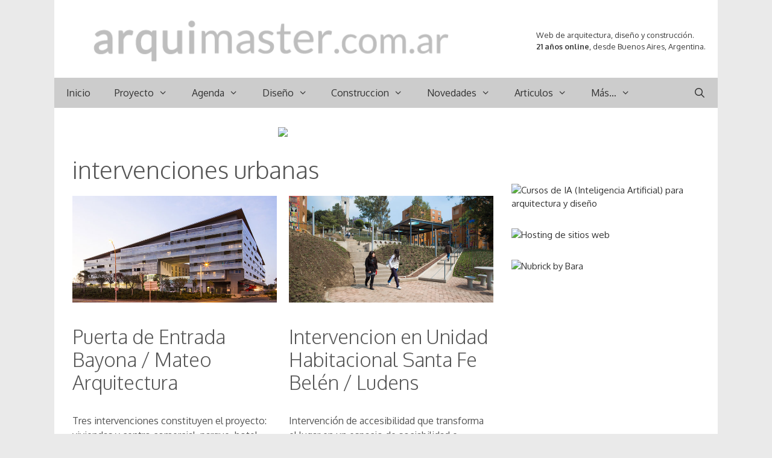

--- FILE ---
content_type: text/html; charset=UTF-8
request_url: https://www.arquimaster.com.ar/web/tag/intervenciones-urbanas/
body_size: 13756
content:
<!DOCTYPE html>
<html lang="es">
<head>
	<meta charset="UTF-8">
	<meta http-equiv="X-UA-Compatible" content="IE=edge" />
	<link rel="profile" href="https://gmpg.org/xfn/11">
	<meta name='robots' content='index, follow, max-image-preview:large, max-snippet:-1, max-video-preview:-1' />
<!-- InMobi Choice. Consent Manager Tag v3.0 (for TCF 2.2) -->
<script type="text/javascript" async=true>
(function() {
  var host = 'arquimaster.com.ar';
  var element = document.createElement('script');
  var firstScript = document.getElementsByTagName('script')[0];
  var url = 'https://cmp.inmobi.com'
    .concat('/choice/', 't6SwBkPVZLzQ5', '/', host, '/choice.js?tag_version=V3');
  var uspTries = 0;
  var uspTriesLimit = 3;
  element.async = true;
  element.type = 'text/javascript';
  element.src = url;

  firstScript.parentNode.insertBefore(element, firstScript);

  function makeStub() {
    var TCF_LOCATOR_NAME = '__tcfapiLocator';
    var queue = [];
    var win = window;
    var cmpFrame;

    function addFrame() {
      var doc = win.document;
      var otherCMP = !!(win.frames[TCF_LOCATOR_NAME]);

      if (!otherCMP) {
        if (doc.body) {
          var iframe = doc.createElement('iframe');

          iframe.style.cssText = 'display:none';
          iframe.name = TCF_LOCATOR_NAME;
          doc.body.appendChild(iframe);
        } else {
          setTimeout(addFrame, 5);
        }
      }
      return !otherCMP;
    }

    function tcfAPIHandler() {
      var gdprApplies;
      var args = arguments;

      if (!args.length) {
        return queue;
      } else if (args[0] === 'setGdprApplies') {
        if (
          args.length > 3 &&
          args[2] === 2 &&
          typeof args[3] === 'boolean'
        ) {
          gdprApplies = args[3];
          if (typeof args[2] === 'function') {
            args[2]('set', true);
          }
        }
      } else if (args[0] === 'ping') {
        var retr = {
          gdprApplies: gdprApplies,
          cmpLoaded: false,
          cmpStatus: 'stub'
        };

        if (typeof args[2] === 'function') {
          args[2](retr);
        }
      } else {
        if(args[0] === 'init' && typeof args[3] === 'object') {
          args[3] = Object.assign(args[3], { tag_version: 'V3' });
        }
        queue.push(args);
      }
    }

    function postMessageEventHandler(event) {
      var msgIsString = typeof event.data === 'string';
      var json = {};

      try {
        if (msgIsString) {
          json = JSON.parse(event.data);
        } else {
          json = event.data;
        }
      } catch (ignore) {}

      var payload = json.__tcfapiCall;

      if (payload) {
        window.__tcfapi(
          payload.command,
          payload.version,
          function(retValue, success) {
            var returnMsg = {
              __tcfapiReturn: {
                returnValue: retValue,
                success: success,
                callId: payload.callId
              }
            };
            if (msgIsString) {
              returnMsg = JSON.stringify(returnMsg);
            }
            if (event && event.source && event.source.postMessage) {
              event.source.postMessage(returnMsg, '*');
            }
          },
          payload.parameter
        );
      }
    }

    while (win) {
      try {
        if (win.frames[TCF_LOCATOR_NAME]) {
          cmpFrame = win;
          break;
        }
      } catch (ignore) {}

      if (win === window.top) {
        break;
      }
      win = win.parent;
    }
    if (!cmpFrame) {
      addFrame();
      win.__tcfapi = tcfAPIHandler;
      win.addEventListener('message', postMessageEventHandler, false);
    }
  };

  makeStub();

  function makeGppStub() {
    const CMP_ID = 10;
    const SUPPORTED_APIS = [
      '2:tcfeuv2',
      '6:uspv1',
      '7:usnatv1',
      '8:usca',
      '9:usvav1',
      '10:uscov1',
      '11:usutv1',
      '12:usctv1'
    ];

    window.__gpp_addFrame = function (n) {
      if (!window.frames[n]) {
        if (document.body) {
          var i = document.createElement("iframe");
          i.style.cssText = "display:none";
          i.name = n;
          document.body.appendChild(i);
        } else {
          window.setTimeout(window.__gpp_addFrame, 10, n);
        }
      }
    };
    window.__gpp_stub = function () {
      var b = arguments;
      __gpp.queue = __gpp.queue || [];
      __gpp.events = __gpp.events || [];

      if (!b.length || (b.length == 1 && b[0] == "queue")) {
        return __gpp.queue;
      }

      if (b.length == 1 && b[0] == "events") {
        return __gpp.events;
      }

      var cmd = b[0];
      var clb = b.length > 1 ? b[1] : null;
      var par = b.length > 2 ? b[2] : null;
      if (cmd === "ping") {
        clb(
          {
            gppVersion: "1.1", // must be “Version.Subversion”, current: “1.1”
            cmpStatus: "stub", // possible values: stub, loading, loaded, error
            cmpDisplayStatus: "hidden", // possible values: hidden, visible, disabled
            signalStatus: "not ready", // possible values: not ready, ready
            supportedAPIs: SUPPORTED_APIS, // list of supported APIs
            cmpId: CMP_ID, // IAB assigned CMP ID, may be 0 during stub/loading
            sectionList: [],
            applicableSections: [-1],
            gppString: "",
            parsedSections: {},
          },
          true
        );
      } else if (cmd === "addEventListener") {
        if (!("lastId" in __gpp)) {
          __gpp.lastId = 0;
        }
        __gpp.lastId++;
        var lnr = __gpp.lastId;
        __gpp.events.push({
          id: lnr,
          callback: clb,
          parameter: par,
        });
        clb(
          {
            eventName: "listenerRegistered",
            listenerId: lnr, // Registered ID of the listener
            data: true, // positive signal
            pingData: {
              gppVersion: "1.1", // must be “Version.Subversion”, current: “1.1”
              cmpStatus: "stub", // possible values: stub, loading, loaded, error
              cmpDisplayStatus: "hidden", // possible values: hidden, visible, disabled
              signalStatus: "not ready", // possible values: not ready, ready
              supportedAPIs: SUPPORTED_APIS, // list of supported APIs
              cmpId: CMP_ID, // list of supported APIs
              sectionList: [],
              applicableSections: [-1],
              gppString: "",
              parsedSections: {},
            },
          },
          true
        );
      } else if (cmd === "removeEventListener") {
        var success = false;
        for (var i = 0; i < __gpp.events.length; i++) {
          if (__gpp.events[i].id == par) {
            __gpp.events.splice(i, 1);
            success = true;
            break;
          }
        }
        clb(
          {
            eventName: "listenerRemoved",
            listenerId: par, // Registered ID of the listener
            data: success, // status info
            pingData: {
              gppVersion: "1.1", // must be “Version.Subversion”, current: “1.1”
              cmpStatus: "stub", // possible values: stub, loading, loaded, error
              cmpDisplayStatus: "hidden", // possible values: hidden, visible, disabled
              signalStatus: "not ready", // possible values: not ready, ready
              supportedAPIs: SUPPORTED_APIS, // list of supported APIs
              cmpId: CMP_ID, // CMP ID
              sectionList: [],
              applicableSections: [-1],
              gppString: "",
              parsedSections: {},
            },
          },
          true
        );
      } else if (cmd === "hasSection") {
        clb(false, true);
      } else if (cmd === "getSection" || cmd === "getField") {
        clb(null, true);
      }
      //queue all other commands
      else {
        __gpp.queue.push([].slice.apply(b));
      }
    };
    window.__gpp_msghandler = function (event) {
      var msgIsString = typeof event.data === "string";
      try {
        var json = msgIsString ? JSON.parse(event.data) : event.data;
      } catch (e) {
        var json = null;
      }
      if (typeof json === "object" && json !== null && "__gppCall" in json) {
        var i = json.__gppCall;
        window.__gpp(
          i.command,
          function (retValue, success) {
            var returnMsg = {
              __gppReturn: {
                returnValue: retValue,
                success: success,
                callId: i.callId,
              },
            };
            event.source.postMessage(msgIsString ? JSON.stringify(returnMsg) : returnMsg, "*");
          },
          "parameter" in i ? i.parameter : null,
          "version" in i ? i.version : "1.1"
        );
      }
    };
    if (!("__gpp" in window) || typeof window.__gpp !== "function") {
      window.__gpp = window.__gpp_stub;
      window.addEventListener("message", window.__gpp_msghandler, false);
      window.__gpp_addFrame("__gppLocator");
    }
  };

  makeGppStub();

  var uspStubFunction = function() {
    var arg = arguments;
    if (typeof window.__uspapi !== uspStubFunction) {
      setTimeout(function() {
        if (typeof window.__uspapi !== 'undefined') {
          window.__uspapi.apply(window.__uspapi, arg);
        }
      }, 500);
    }
  };

  var checkIfUspIsReady = function() {
    uspTries++;
    if (window.__uspapi === uspStubFunction && uspTries < uspTriesLimit) {
      console.warn('USP is not accessible');
    } else {
      clearInterval(uspInterval);
    }
  };

  if (typeof window.__uspapi === 'undefined') {
    window.__uspapi = uspStubFunction;
    var uspInterval = setInterval(checkIfUspIsReady, 6000);
  }
})();
</script>
<!-- End InMobi Choice. Consent Manager Tag v3.0 (for TCF 2.2) -->


<script async src="//pagead2.googlesyndication.com/pagead/js/adsbygoogle.js"></script><script>  (adsbygoogle = window.adsbygoogle || []).push({    google_ad_client: "ca-pub-6351072698456832",    enable_page_level_ads: true  });</script>


<!-- Google tag (gtag.js) -->
<script async src="https://www.googletagmanager.com/gtag/js?id=G-FE79FGFYB2"></script>
<script>
  window.dataLayer = window.dataLayer || [];
  function gtag(){dataLayer.push(arguments);}
  gtag('js', new Date());

  gtag('config', 'G-FE79FGFYB2');
</script>


<!-- Google tag (gtag.js) -->
<script async src="https://www.googletagmanager.com/gtag/js?id=UA-442702-1"></script>
<script>
  window.dataLayer = window.dataLayer || [];
  function gtag(){dataLayer.push(arguments);}
  gtag('js', new Date());

  gtag('config', 'UA-442702-1');
</script>


<script defer src="https://cdn.unblockia.com/h.js"></script>


<meta name='impact-site-verification' value='-1800045345'>
	<!-- This site is optimized with the Yoast SEO plugin v26.5 - https://yoast.com/wordpress/plugins/seo/ -->
	<link media="all" href="https://www.arquimaster.com.ar/web/wp-content/cache/autoptimize/css/autoptimize_f1525ed6be856723f3ea07a80f18d94d.css" rel="stylesheet"><link media="screen" href="https://www.arquimaster.com.ar/web/wp-content/cache/autoptimize/css/autoptimize_949485b967bc80ac693ca9f8a44a12b2.css" rel="stylesheet"><title>intervenciones urbanas archivos - Arquimaster</title>
	<link rel="canonical" href="https://www.arquimaster.com.ar/web/tag/intervenciones-urbanas/" />
	<meta property="og:locale" content="es_ES" />
	<meta property="og:type" content="article" />
	<meta property="og:title" content="intervenciones urbanas archivos - Arquimaster" />
	<meta property="og:url" content="https://www.arquimaster.com.ar/web/tag/intervenciones-urbanas/" />
	<meta property="og:site_name" content="Arquimaster" />
	<meta property="og:image" content="https://www.arquimaster.com.ar/web/wp-content/uploads/2018/10/arquimaster.jpg" />
	<meta property="og:image:width" content="400" />
	<meta property="og:image:height" content="400" />
	<meta property="og:image:type" content="image/jpeg" />
	<meta name="twitter:card" content="summary_large_image" />
	<meta name="twitter:site" content="@arquimaster" />
	<script type="application/ld+json" class="yoast-schema-graph">{"@context":"https://schema.org","@graph":[{"@type":"CollectionPage","@id":"https://www.arquimaster.com.ar/web/tag/intervenciones-urbanas/","url":"https://www.arquimaster.com.ar/web/tag/intervenciones-urbanas/","name":"intervenciones urbanas archivos - Arquimaster","isPartOf":{"@id":"https://www.arquimaster.com.ar/web/#website"},"primaryImageOfPage":{"@id":"https://www.arquimaster.com.ar/web/tag/intervenciones-urbanas/#primaryimage"},"image":{"@id":"https://www.arquimaster.com.ar/web/tag/intervenciones-urbanas/#primaryimage"},"thumbnailUrl":"https://www.arquimaster.com.ar/web/wp-content/uploads/2016/07/puerta_bayona_slide.jpg","breadcrumb":{"@id":"https://www.arquimaster.com.ar/web/tag/intervenciones-urbanas/#breadcrumb"},"inLanguage":"es"},{"@type":"ImageObject","inLanguage":"es","@id":"https://www.arquimaster.com.ar/web/tag/intervenciones-urbanas/#primaryimage","url":"https://www.arquimaster.com.ar/web/wp-content/uploads/2016/07/puerta_bayona_slide.jpg","contentUrl":"https://www.arquimaster.com.ar/web/wp-content/uploads/2016/07/puerta_bayona_slide.jpg","width":642,"height":336},{"@type":"BreadcrumbList","@id":"https://www.arquimaster.com.ar/web/tag/intervenciones-urbanas/#breadcrumb","itemListElement":[{"@type":"ListItem","position":1,"name":"Portada","item":"https://www.arquimaster.com.ar/web/"},{"@type":"ListItem","position":2,"name":"intervenciones urbanas"}]},{"@type":"WebSite","@id":"https://www.arquimaster.com.ar/web/#website","url":"https://www.arquimaster.com.ar/web/","name":"Arquimaster","description":"Web de arquitectura, diseño y construccion","publisher":{"@id":"https://www.arquimaster.com.ar/web/#organization"},"potentialAction":[{"@type":"SearchAction","target":{"@type":"EntryPoint","urlTemplate":"https://www.arquimaster.com.ar/web/?s={search_term_string}"},"query-input":{"@type":"PropertyValueSpecification","valueRequired":true,"valueName":"search_term_string"}}],"inLanguage":"es"},{"@type":"Organization","@id":"https://www.arquimaster.com.ar/web/#organization","name":"Arquimaster","url":"https://www.arquimaster.com.ar/web/","logo":{"@type":"ImageObject","inLanguage":"es","@id":"https://www.arquimaster.com.ar/web/#/schema/logo/image/","url":"https://www.arquimaster.com.ar/web/wp-content/uploads/2022/06/arquimaster.png","contentUrl":"https://www.arquimaster.com.ar/web/wp-content/uploads/2022/06/arquimaster.png","width":594,"height":78,"caption":"Arquimaster"},"image":{"@id":"https://www.arquimaster.com.ar/web/#/schema/logo/image/"},"sameAs":["http://www.facebook.com/ARQUIMASTER.com.ar","https://x.com/arquimaster","https://www.instagram.com/arquimasterblog/","https://www.linkedin.com/company/arquimaster","https://www.pinterest.com/arquimaster","https://t.me/arquimaster"]}]}</script>
	<!-- / Yoast SEO plugin. -->


<link rel='dns-prefetch' href='//platform-api.sharethis.com' />
<link rel='dns-prefetch' href='//fonts.googleapis.com' />
<link href='https://fonts.gstatic.com' crossorigin rel='preconnect' />
<link rel="alternate" type="application/rss+xml" title="Arquimaster &raquo; Feed" href="https://www.arquimaster.com.ar/web/feed/" />
<link rel="alternate" type="application/rss+xml" title="Arquimaster &raquo; Feed de los comentarios" href="https://www.arquimaster.com.ar/web/comments/feed/" />
<link rel="alternate" type="application/rss+xml" title="Arquimaster &raquo; Etiqueta intervenciones urbanas del feed" href="https://www.arquimaster.com.ar/web/tag/intervenciones-urbanas/feed/" />

<link rel='stylesheet' id='generate-fonts-css' href='//fonts.googleapis.com/css?family=Oxygen:300,regular,700' type='text/css' media='all' />





<link rel='stylesheet' id='dashicons-css' href='https://www.arquimaster.com.ar/web/wp-includes/css/dashicons.min.css' type='text/css' media='all' />
<link rel='stylesheet' id='admin-bar-css' href='https://www.arquimaster.com.ar/web/wp-includes/css/admin-bar.min.css' type='text/css' media='all' />


<link rel='stylesheet' id='share-this-share-buttons-sticky-css' href='https://www.arquimaster.com.ar/web/wp-content/plugins/sharethis-share-buttons/css/mu-style.css' type='text/css' media='all' />







<script type="text/javascript" src="https://www.arquimaster.com.ar/web/wp-includes/js/jquery/jquery.min.js" id="jquery-core-js"></script>

<script type="text/javascript" id="jquery-js-after">
/* <![CDATA[ */
jQuery(document).ready(function() {
	jQuery(".b812932af2e751442846f039925109de").click(function() {
		jQuery.post(
			"https://www.arquimaster.com.ar/web/wp-admin/admin-ajax.php", {
				"action": "quick_adsense_onpost_ad_click",
				"quick_adsense_onpost_ad_index": jQuery(this).attr("data-index"),
				"quick_adsense_nonce": "361d0c7659",
			}, function(response) { }
		);
	});
});

//# sourceURL=jquery-js-after
/* ]]> */
</script>




<script type="text/javascript" id="responsive-lightbox-js-before">
/* <![CDATA[ */
var rlArgs = {"script":"tosrus","selector":"lightbox","customEvents":"","activeGalleries":true,"effect":"slide","infinite":true,"keys":true,"autoplay":false,"pauseOnHover":false,"timeout":4000,"pagination":false,"paginationType":"thumbnails","closeOnClick":true,"woocommerce_gallery":false,"ajaxurl":"https:\/\/www.arquimaster.com.ar\/web\/wp-admin\/admin-ajax.php","nonce":"2a956a47b7","preview":false,"postId":21169,"scriptExtension":false};

//# sourceURL=responsive-lightbox-js-before
/* ]]> */
</script>

<script type="text/javascript" src="//platform-api.sharethis.com/js/sharethis.js#property=5c8484a94c495400114fea60&amp;product=inline-buttons&amp;source=sharethis-share-buttons-wordpress" id="share-this-share-buttons-mu-js"></script>
<link rel="https://api.w.org/" href="https://www.arquimaster.com.ar/web/wp-json/" /><link rel="alternate" title="JSON" type="application/json" href="https://www.arquimaster.com.ar/web/wp-json/wp/v2/tags/2096" /><link rel="EditURI" type="application/rsd+xml" title="RSD" href="https://www.arquimaster.com.ar/web/xmlrpc.php?rsd" />


<!-- This site is using AdRotate v5.17 to display their advertisements - https://ajdg.solutions/ -->
<!-- AdRotate CSS -->

<!-- /AdRotate CSS -->

  <script src="https://cdn.onesignal.com/sdks/web/v16/OneSignalSDK.page.js" defer></script>
  <script>
          window.OneSignalDeferred = window.OneSignalDeferred || [];
          OneSignalDeferred.push(async function(OneSignal) {
            await OneSignal.init({
              appId: "e7166b71-ea4e-421b-90c1-b3a238b2d017",
              serviceWorkerOverrideForTypical: true,
              path: "https://www.arquimaster.com.ar/web/wp-content/plugins/onesignal-free-web-push-notifications/sdk_files/",
              serviceWorkerParam: { scope: "/web/wp-content/plugins/onesignal-free-web-push-notifications/sdk_files/push/onesignal/" },
              serviceWorkerPath: "OneSignalSDKWorker.js",
            });
          });

          // Unregister the legacy OneSignal service worker to prevent scope conflicts
          if (navigator.serviceWorker) {
            navigator.serviceWorker.getRegistrations().then((registrations) => {
              // Iterate through all registered service workers
              registrations.forEach((registration) => {
                // Check the script URL to identify the specific service worker
                if (registration.active && registration.active.scriptURL.includes('OneSignalSDKWorker.js.php')) {
                  // Unregister the service worker
                  registration.unregister().then((success) => {
                    if (success) {
                      console.log('OneSignalSW: Successfully unregistered:', registration.active.scriptURL);
                    } else {
                      console.log('OneSignalSW: Failed to unregister:', registration.active.scriptURL);
                    }
                  });
                }
              });
            }).catch((error) => {
              console.error('Error fetching service worker registrations:', error);
            });
        }
        </script>
<meta name="viewport" content="width=device-width, initial-scale=1">			<link rel="preload" href="https://www.arquimaster.com.ar/web/wp-content/plugins/wordpress-popup/assets/hustle-ui/fonts/hustle-icons-font.woff2" as="font" type="font/woff2" crossorigin>
		<link rel="icon" href="https://www.arquimaster.com.ar/web/wp-content/uploads/2022/11/cropped-icono-32x32.png" sizes="32x32" />
<link rel="icon" href="https://www.arquimaster.com.ar/web/wp-content/uploads/2022/11/cropped-icono-192x192.png" sizes="192x192" />
<link rel="apple-touch-icon" href="https://www.arquimaster.com.ar/web/wp-content/uploads/2022/11/cropped-icono-180x180.png" />
<meta name="msapplication-TileImage" content="https://www.arquimaster.com.ar/web/wp-content/uploads/2022/11/cropped-icono-270x270.png" />
		
		







<link rel='stylesheet' id='hustle-fonts-css' href='https://fonts.bunny.net/css?family=Rubik%3A400%2Cregular%2C700%7COpen+Sans%3Aregular%2Cbold%2C700&#038;display=swap&#038;ver=1.0' type='text/css' media='all' />
</head>

<body class="archive tag tag-intervenciones-urbanas tag-2096 wp-custom-logo wp-embed-responsive wp-theme-generatepress post-image-above-header post-image-aligned-center generate-columns-activated sticky-menu-fade mobile-header mobile-header-logo mobile-header-sticky right-sidebar nav-below-header contained-header one-container active-footer-widgets-2 nav-search-enabled nav-aligned-left header-aligned-left dropdown-hover" itemtype="https://schema.org/Blog" itemscope>
	<a class="screen-reader-text skip-link" href="#content" title="Saltar al contenido">Saltar al contenido</a>		<header id="masthead" class="site-header grid-container grid-parent" itemtype="https://schema.org/WPHeader" itemscope>
			<div class="inside-header grid-container grid-parent">
							<div class="header-widget">
				<aside id="block-9" class="widget inner-padding widget_block widget_text">
<p><br>Web de arquitectura, diseño y construcción.<br><strong>21 años online</strong>, desde Buenos Aires, Argentina.</p>
</aside>			</div>
		<div class="site-logo">
				<a href="https://www.arquimaster.com.ar/web/" title="Arquimaster" rel="home">
					<img  class="header-image" alt="Arquimaster" src="https://www.arquimaster.com.ar/web/wp-content/uploads/2022/06/arquimaster.png" title="Arquimaster" />
				</a>
			</div>			</div><!-- .inside-header -->
		</header><!-- #masthead -->
				<nav itemtype="http://schema.org/SiteNavigationElement" itemscope="itemscope" id="mobile-header" class="main-navigation mobile-header-navigation">
			<div class="inside-navigation grid-container grid-parent">
				<form method="get" class="search-form navigation-search" action="https://www.arquimaster.com.ar/web/">
				<input type="search" class="search-field" value="" name="s" title="Buscar" />
			</form><div class="site-logo mobile-header-logo">
				<a href="https://www.arquimaster.com.ar/web/" title="Arquimaster" rel="home">
					<img class="header-image" src="https://www.arquimaster.com.ar/web/wp-content/uploads/2022/11/arquimaster_mobile_t.png" alt="Arquimaster" />
				</a>
			</div>		<div class="mobile-bar-items">
						<span class="search-item" title="Buscar">
				<a href="#">
					<span class="screen-reader-text">Buscar</span>
				</a>
			</span>
		</div><!-- .mobile-bar-items -->
						<button class="menu-toggle" aria-controls="mobile-menu" aria-expanded="false">
										<span class="mobile-menu">Menu</span>
				</button>
				<div id="mobile-menu" class="main-nav"><ul id="menu-arriba" class=" menu sf-menu"><li id="menu-item-37347" class="menu-item menu-item-type-post_type menu-item-object-page menu-item-home menu-item-37347"><a href="https://www.arquimaster.com.ar/web/">Inicio</a></li>
<li id="menu-item-204" class="menu-item menu-item-type-taxonomy menu-item-object-category menu-item-has-children menu-item-204"><a href="https://www.arquimaster.com.ar/web/category/proyecto/">Proyecto<span role="presentation" class="dropdown-menu-toggle"></span></a>
<ul class="sub-menu">
	<li id="menu-item-213" class="menu-item menu-item-type-taxonomy menu-item-object-category menu-item-213"><a href="https://www.arquimaster.com.ar/web/category/proyecto/vivienda-unifamiliar/">Vivienda unifamiliar y PH</a></li>
	<li id="menu-item-563" class="menu-item menu-item-type-taxonomy menu-item-object-category menu-item-563"><a href="https://www.arquimaster.com.ar/web/category/proyecto/casas-de-playa/">Vivienda no permanente</a></li>
	<li id="menu-item-4810" class="menu-item menu-item-type-taxonomy menu-item-object-category menu-item-4810"><a href="https://www.arquimaster.com.ar/web/category/proyecto/arquitectura-sustentable-proyecto/">Arquitectura sustentable</a></li>
	<li id="menu-item-210" class="menu-item menu-item-type-taxonomy menu-item-object-category menu-item-210"><a href="https://www.arquimaster.com.ar/web/category/proyecto/edificio-viviendas/">Edificios de viviendas</a></li>
	<li id="menu-item-209" class="menu-item menu-item-type-taxonomy menu-item-object-category menu-item-209"><a href="https://www.arquimaster.com.ar/web/category/proyecto/departamentos/">Departamentos y Lofts</a></li>
	<li id="menu-item-212" class="menu-item menu-item-type-taxonomy menu-item-object-category menu-item-212"><a href="https://www.arquimaster.com.ar/web/category/proyecto/rehabilitaciones/">Rehabilitaciones y ampliaciones</a></li>
	<li id="menu-item-211" class="menu-item menu-item-type-taxonomy menu-item-object-category menu-item-211"><a href="https://www.arquimaster.com.ar/web/category/proyecto/proyectos-concursos/">Proyectos para Concursos</a></li>
	<li id="menu-item-205" class="menu-item menu-item-type-taxonomy menu-item-object-category menu-item-205"><a href="https://www.arquimaster.com.ar/web/category/proyecto/arquitectura-comercial/">Arquitectura comercial</a></li>
	<li id="menu-item-206" class="menu-item menu-item-type-taxonomy menu-item-object-category menu-item-206"><a href="https://www.arquimaster.com.ar/web/category/proyecto/arquitectura-corporativa/">Arquitectura corporativa</a></li>
	<li id="menu-item-207" class="menu-item menu-item-type-taxonomy menu-item-object-category menu-item-207"><a href="https://www.arquimaster.com.ar/web/category/proyecto/arquitectura-paisaje/">Arquitectura del paisaje</a></li>
	<li id="menu-item-208" class="menu-item menu-item-type-taxonomy menu-item-object-category menu-item-208"><a href="https://www.arquimaster.com.ar/web/category/proyecto/arquitectura-efimera/">Arquitectura efimera</a></li>
	<li id="menu-item-32944" class="menu-item menu-item-type-taxonomy menu-item-object-category menu-item-32944"><a href="https://www.arquimaster.com.ar/web/category/proyecto/arquitectura-institucional/">Arquitect. institucional</a></li>
	<li id="menu-item-4809" class="menu-item menu-item-type-taxonomy menu-item-object-category menu-item-4809"><a href="https://www.arquimaster.com.ar/web/category/proyecto/arquitectura-religiosa/">Arquitectura religiosa</a></li>
	<li id="menu-item-4811" class="menu-item menu-item-type-taxonomy menu-item-object-category menu-item-4811"><a href="https://www.arquimaster.com.ar/web/category/proyecto/edificios-para-la-cultura/">Edificios para la cultura</a></li>
	<li id="menu-item-32945" class="menu-item menu-item-type-taxonomy menu-item-object-category menu-item-32945"><a href="https://www.arquimaster.com.ar/web/category/proyecto/edificios-para-el-deporte/">Edificios para el deporte</a></li>
	<li id="menu-item-32946" class="menu-item menu-item-type-taxonomy menu-item-object-category menu-item-32946"><a href="https://www.arquimaster.com.ar/web/category/proyecto/edificios-para-la-educacion/">Edificios para educacion</a></li>
	<li id="menu-item-32947" class="menu-item menu-item-type-taxonomy menu-item-object-category menu-item-32947"><a href="https://www.arquimaster.com.ar/web/category/proyecto/edificios-para-la-recreacion/">Edificios para recreacion</a></li>
	<li id="menu-item-4812" class="menu-item menu-item-type-taxonomy menu-item-object-category menu-item-4812"><a href="https://www.arquimaster.com.ar/web/category/proyecto/edificios-para-la-salud/">Edificios para la salud</a></li>
	<li id="menu-item-4813" class="menu-item menu-item-type-taxonomy menu-item-object-category menu-item-4813"><a href="https://www.arquimaster.com.ar/web/category/proyecto/proyectos-urbanos/">Proyectos urbanos</a></li>
	<li id="menu-item-1186" class="menu-item menu-item-type-taxonomy menu-item-object-category menu-item-1186"><a href="https://www.arquimaster.com.ar/web/category/proyecto/proyectos-estudiantes/">Proyectos de estudiantes</a></li>
</ul>
</li>
<li id="menu-item-181" class="menu-item menu-item-type-taxonomy menu-item-object-category menu-item-has-children menu-item-181"><a href="https://www.arquimaster.com.ar/web/category/agenda/">Agenda<span role="presentation" class="dropdown-menu-toggle"></span></a>
<ul class="sub-menu">
	<li id="menu-item-185" class="menu-item menu-item-type-taxonomy menu-item-object-category menu-item-185"><a href="https://www.arquimaster.com.ar/web/category/agenda/cursos-seminarios/">Cursos de arquitectura y diseño</a></li>
</ul>
</li>
<li id="menu-item-196" class="menu-item menu-item-type-taxonomy menu-item-object-category menu-item-has-children menu-item-196"><a href="https://www.arquimaster.com.ar/web/category/diseno/">Diseño<span role="presentation" class="dropdown-menu-toggle"></span></a>
<ul class="sub-menu">
	<li id="menu-item-199" class="menu-item menu-item-type-taxonomy menu-item-object-category menu-item-199"><a href="https://www.arquimaster.com.ar/web/category/diseno/diseno-interior-decoracion/">Diseño interior y decoracion</a></li>
	<li id="menu-item-198" class="menu-item menu-item-type-taxonomy menu-item-object-category menu-item-198"><a href="https://www.arquimaster.com.ar/web/category/diseno/diseno-industrial/">Diseño industrial y mobiliario</a></li>
	<li id="menu-item-4807" class="menu-item menu-item-type-taxonomy menu-item-object-category menu-item-4807"><a href="https://www.arquimaster.com.ar/web/category/diseno/diseno-de-iluminacion/">Diseño de iluminacion</a></li>
	<li id="menu-item-4808" class="menu-item menu-item-type-taxonomy menu-item-object-category menu-item-4808"><a href="https://www.arquimaster.com.ar/web/category/diseno/diseno-paisaje/">Diseño de paisaje</a></li>
	<li id="menu-item-36160" class="menu-item menu-item-type-custom menu-item-object-custom menu-item-has-children menu-item-36160"><a href="#">Casa FOA<span role="presentation" class="dropdown-menu-toggle"></span></a>
	<ul class="sub-menu">
		<li id="menu-item-65116" class="menu-item menu-item-type-taxonomy menu-item-object-category menu-item-65116"><a href="https://www.arquimaster.com.ar/web/category/diseno/casa-foa-2021/">Casa FOA 2021</a></li>
		<li id="menu-item-49322" class="menu-item menu-item-type-taxonomy menu-item-object-category menu-item-49322"><a href="https://www.arquimaster.com.ar/web/category/diseno/casa-foa-2019/">Casa FOA 2019</a></li>
		<li id="menu-item-32951" class="menu-item menu-item-type-taxonomy menu-item-object-category menu-item-32951"><a href="https://www.arquimaster.com.ar/web/category/diseno/casa-foa-2018/">Casa FOA 2018</a></li>
		<li id="menu-item-36156" class="menu-item menu-item-type-taxonomy menu-item-object-category menu-item-36156"><a href="https://www.arquimaster.com.ar/web/category/diseno/casa-foa-2017/">Casa FOA 2017</a></li>
		<li id="menu-item-36155" class="menu-item menu-item-type-taxonomy menu-item-object-category menu-item-36155"><a href="https://www.arquimaster.com.ar/web/category/diseno/casa-foa-2016/">Casa FOA 2016</a></li>
		<li id="menu-item-36154" class="menu-item menu-item-type-taxonomy menu-item-object-category menu-item-36154"><a href="https://www.arquimaster.com.ar/web/category/diseno/casa-foa-2015/">Casa FOA 2015</a></li>
		<li id="menu-item-36153" class="menu-item menu-item-type-taxonomy menu-item-object-category menu-item-36153"><a href="https://www.arquimaster.com.ar/web/category/diseno/casa-foa-2014/">Casa FOA 2014</a></li>
		<li id="menu-item-36162" class="menu-item menu-item-type-custom menu-item-object-custom menu-item-36162"><a href="https://www.arquimaster.com.ar/casafoa2013.htm">Casa FOA 2013</a></li>
		<li id="menu-item-36163" class="menu-item menu-item-type-custom menu-item-object-custom menu-item-36163"><a href="https://www.arquimaster.com.ar/casafoa2012.htm">Casa FOA 2012</a></li>
		<li id="menu-item-36164" class="menu-item menu-item-type-custom menu-item-object-custom menu-item-36164"><a href="https://www.arquimaster.com.ar/casafoa2011.htm">Casa FOA 2011</a></li>
		<li id="menu-item-36165" class="menu-item menu-item-type-custom menu-item-object-custom menu-item-36165"><a href="https://www.arquimaster.com.ar/casafoa2010.htm">Casa FOA 2010</a></li>
		<li id="menu-item-36166" class="menu-item menu-item-type-custom menu-item-object-custom menu-item-36166"><a href="https://www.arquimaster.com.ar/casafoa.htm">Casa FOA 2009</a></li>
	</ul>
</li>
	<li id="menu-item-36161" class="menu-item menu-item-type-custom menu-item-object-custom menu-item-has-children menu-item-36161"><a href="#">Estilo Pilar<span role="presentation" class="dropdown-menu-toggle"></span></a>
	<ul class="sub-menu">
		<li id="menu-item-49323" class="menu-item menu-item-type-taxonomy menu-item-object-category menu-item-49323"><a href="https://www.arquimaster.com.ar/web/category/diseno/estilo-pilar-2019/">Estilo Pilar 2019</a></li>
		<li id="menu-item-36159" class="menu-item menu-item-type-taxonomy menu-item-object-category menu-item-36159"><a href="https://www.arquimaster.com.ar/web/category/diseno/estilo-pilar-2018/">Estilo Pilar 2018</a></li>
		<li id="menu-item-36158" class="menu-item menu-item-type-taxonomy menu-item-object-category menu-item-36158"><a href="https://www.arquimaster.com.ar/web/category/diseno/estilo-pilar-2017/">Estilo Pilar 2017</a></li>
		<li id="menu-item-36157" class="menu-item menu-item-type-taxonomy menu-item-object-category menu-item-36157"><a href="https://www.arquimaster.com.ar/web/category/diseno/estilo-pilar-2015/">Estilo Pilar 2015</a></li>
		<li id="menu-item-36167" class="menu-item menu-item-type-custom menu-item-object-custom menu-item-36167"><a href="https://www.arquimaster.com.ar/estilopilar2012.htm">Estilo Pilar 2012</a></li>
		<li id="menu-item-36168" class="menu-item menu-item-type-custom menu-item-object-custom menu-item-36168"><a href="https://www.arquimaster.com.ar/estilopilar2010.htm">Estilo Pilar 2010</a></li>
	</ul>
</li>
	<li id="menu-item-36169" class="menu-item menu-item-type-custom menu-item-object-custom menu-item-36169"><a href="https://www.arquimaster.com.ar/curso_decoracion.htm">Curso de introducción a la decoración (gratis y online)</a></li>
</ul>
</li>
<li id="menu-item-192" class="menu-item menu-item-type-taxonomy menu-item-object-category menu-item-has-children menu-item-192"><a href="https://www.arquimaster.com.ar/web/category/construccion/">Construccion<span role="presentation" class="dropdown-menu-toggle"></span></a>
<ul class="sub-menu">
	<li id="menu-item-194" class="menu-item menu-item-type-taxonomy menu-item-object-category menu-item-194"><a href="https://www.arquimaster.com.ar/web/category/construccion/materiales-tecnologias/">Materiales y tecnologias</a></li>
	<li id="menu-item-193" class="menu-item menu-item-type-taxonomy menu-item-object-category menu-item-193"><a href="https://www.arquimaster.com.ar/web/category/construccion/empresas-construccion/">Empresas de la construccion</a></li>
	<li id="menu-item-195" class="menu-item menu-item-type-taxonomy menu-item-object-category menu-item-195"><a href="https://www.arquimaster.com.ar/web/category/construccion/sector-inmobiliario/">Sector inmobiliario y constructoras</a></li>
</ul>
</li>
<li id="menu-item-200" class="menu-item menu-item-type-taxonomy menu-item-object-category menu-item-has-children menu-item-200"><a href="https://www.arquimaster.com.ar/web/category/novedades/">Novedades<span role="presentation" class="dropdown-menu-toggle"></span></a>
<ul class="sub-menu">
	<li id="menu-item-202" class="menu-item menu-item-type-taxonomy menu-item-object-category menu-item-202"><a href="https://www.arquimaster.com.ar/web/category/novedades/noticias-arquitectura/">Noticias de arquitectura y diseño</a></li>
	<li id="menu-item-345" class="menu-item menu-item-type-taxonomy menu-item-object-category menu-item-345"><a href="https://www.arquimaster.com.ar/web/category/novedades/resultados-concursos/">Resultados de concursos</a></li>
	<li id="menu-item-203" class="menu-item menu-item-type-taxonomy menu-item-object-category menu-item-203"><a href="https://www.arquimaster.com.ar/web/category/novedades/revistas-publicaciones/">Revistas, libros y publicaciones</a></li>
	<li id="menu-item-201" class="menu-item menu-item-type-taxonomy menu-item-object-category menu-item-201"><a href="https://www.arquimaster.com.ar/web/category/novedades/cine-arquitectura/">Cine, video, teatro y arquitectura</a></li>
</ul>
</li>
<li id="menu-item-189" class="menu-item menu-item-type-taxonomy menu-item-object-category menu-item-has-children menu-item-189"><a href="https://www.arquimaster.com.ar/web/category/articulos/">Articulos<span role="presentation" class="dropdown-menu-toggle"></span></a>
<ul class="sub-menu">
	<li id="menu-item-32948" class="menu-item menu-item-type-taxonomy menu-item-object-category menu-item-32948"><a href="https://www.arquimaster.com.ar/web/category/articulos/arquitectura-legal-articulos/">Arquitectura legal</a></li>
	<li id="menu-item-191" class="menu-item menu-item-type-taxonomy menu-item-object-category menu-item-191"><a href="https://www.arquimaster.com.ar/web/category/articulos/notas-arquitectura/">Temas de arquitectura y diseño</a></li>
	<li id="menu-item-32949" class="menu-item menu-item-type-taxonomy menu-item-object-category menu-item-32949"><a href="https://www.arquimaster.com.ar/web/category/articulos/iluminacion-articulos/">Iluminacion</a></li>
	<li id="menu-item-190" class="menu-item menu-item-type-taxonomy menu-item-object-category menu-item-190"><a href="https://www.arquimaster.com.ar/web/category/articulos/software-apps/">Software de arquitectura y diseño</a></li>
</ul>
</li>
<li id="menu-item-85772" class="menu-item menu-item-type-custom menu-item-object-custom menu-item-has-children menu-item-85772"><a href="#">Más&#8230;<span role="presentation" class="dropdown-menu-toggle"></span></a>
<ul class="sub-menu">
	<li id="menu-item-85773" class="menu-item menu-item-type-post_type menu-item-object-page menu-item-85773"><a href="https://www.arquimaster.com.ar/web/newsletter/">Newsletter</a></li>
	<li id="menu-item-85776" class="menu-item menu-item-type-custom menu-item-object-custom menu-item-85776"><a href="https://whatsapp.com/channel/0029VagRGccLikgAJNOS5B1V">Whatsapp</a></li>
	<li id="menu-item-85777" class="menu-item menu-item-type-custom menu-item-object-custom menu-item-85777"><a href="https://t.me/arquimaster">Telegram</a></li>
	<li id="menu-item-85778" class="menu-item menu-item-type-custom menu-item-object-custom menu-item-85778"><a href="https://www.instagram.com/arquimasterblog/">Instagram</a></li>
	<li id="menu-item-85779" class="menu-item menu-item-type-custom menu-item-object-custom menu-item-85779"><a href="https://www.linkedin.com/company/arquimaster">Linkedin</a></li>
	<li id="menu-item-85780" class="menu-item menu-item-type-custom menu-item-object-custom menu-item-85780"><a href="https://x.com/arquimaster">X (Twitter)</a></li>
	<li id="menu-item-85781" class="menu-item menu-item-type-custom menu-item-object-custom menu-item-85781"><a href="https://ar.pinterest.com/arquimaster/">Pinterest</a></li>
	<li id="menu-item-85782" class="menu-item menu-item-type-custom menu-item-object-custom menu-item-85782"><a href="https://www.facebook.com/Arquimaster.com.ar">Facebook</a></li>
	<li id="menu-item-85774" class="menu-item menu-item-type-post_type menu-item-object-page menu-item-85774"><a href="https://www.arquimaster.com.ar/web/publicar-submit/">Publicar | Submit</a></li>
	<li id="menu-item-85775" class="menu-item menu-item-type-post_type menu-item-object-page menu-item-85775"><a href="https://www.arquimaster.com.ar/web/contacto/">Contacto</a></li>
</ul>
</li>
<li class="search-item" title="Buscar"><a href="#"><span class="screen-reader-text">Buscar</span></a></li></ul></div>			</div><!-- .inside-navigation -->
		</nav><!-- #site-navigation -->
				<nav id="site-navigation" class="main-navigation grid-container grid-parent" itemtype="https://schema.org/SiteNavigationElement" itemscope>
			<div class="inside-navigation grid-container grid-parent">
				<form method="get" class="search-form navigation-search" action="https://www.arquimaster.com.ar/web/">
				<input type="search" class="search-field" value="" name="s" title="Buscar" />
			</form>		<div class="mobile-bar-items">
						<span class="search-item" title="Buscar">
				<a href="#">
					<span class="screen-reader-text">Buscar</span>
				</a>
			</span>
		</div><!-- .mobile-bar-items -->
						<button class="menu-toggle" aria-controls="primary-menu" aria-expanded="false">
										<span class="mobile-menu">Menu</span>
				</button>
				<div id="primary-menu" class="main-nav"><ul id="menu-arriba-1" class=" menu sf-menu"><li class="menu-item menu-item-type-post_type menu-item-object-page menu-item-home menu-item-37347"><a href="https://www.arquimaster.com.ar/web/">Inicio</a></li>
<li class="menu-item menu-item-type-taxonomy menu-item-object-category menu-item-has-children menu-item-204"><a href="https://www.arquimaster.com.ar/web/category/proyecto/">Proyecto<span role="presentation" class="dropdown-menu-toggle"></span></a>
<ul class="sub-menu">
	<li class="menu-item menu-item-type-taxonomy menu-item-object-category menu-item-213"><a href="https://www.arquimaster.com.ar/web/category/proyecto/vivienda-unifamiliar/">Vivienda unifamiliar y PH</a></li>
	<li class="menu-item menu-item-type-taxonomy menu-item-object-category menu-item-563"><a href="https://www.arquimaster.com.ar/web/category/proyecto/casas-de-playa/">Vivienda no permanente</a></li>
	<li class="menu-item menu-item-type-taxonomy menu-item-object-category menu-item-4810"><a href="https://www.arquimaster.com.ar/web/category/proyecto/arquitectura-sustentable-proyecto/">Arquitectura sustentable</a></li>
	<li class="menu-item menu-item-type-taxonomy menu-item-object-category menu-item-210"><a href="https://www.arquimaster.com.ar/web/category/proyecto/edificio-viviendas/">Edificios de viviendas</a></li>
	<li class="menu-item menu-item-type-taxonomy menu-item-object-category menu-item-209"><a href="https://www.arquimaster.com.ar/web/category/proyecto/departamentos/">Departamentos y Lofts</a></li>
	<li class="menu-item menu-item-type-taxonomy menu-item-object-category menu-item-212"><a href="https://www.arquimaster.com.ar/web/category/proyecto/rehabilitaciones/">Rehabilitaciones y ampliaciones</a></li>
	<li class="menu-item menu-item-type-taxonomy menu-item-object-category menu-item-211"><a href="https://www.arquimaster.com.ar/web/category/proyecto/proyectos-concursos/">Proyectos para Concursos</a></li>
	<li class="menu-item menu-item-type-taxonomy menu-item-object-category menu-item-205"><a href="https://www.arquimaster.com.ar/web/category/proyecto/arquitectura-comercial/">Arquitectura comercial</a></li>
	<li class="menu-item menu-item-type-taxonomy menu-item-object-category menu-item-206"><a href="https://www.arquimaster.com.ar/web/category/proyecto/arquitectura-corporativa/">Arquitectura corporativa</a></li>
	<li class="menu-item menu-item-type-taxonomy menu-item-object-category menu-item-207"><a href="https://www.arquimaster.com.ar/web/category/proyecto/arquitectura-paisaje/">Arquitectura del paisaje</a></li>
	<li class="menu-item menu-item-type-taxonomy menu-item-object-category menu-item-208"><a href="https://www.arquimaster.com.ar/web/category/proyecto/arquitectura-efimera/">Arquitectura efimera</a></li>
	<li class="menu-item menu-item-type-taxonomy menu-item-object-category menu-item-32944"><a href="https://www.arquimaster.com.ar/web/category/proyecto/arquitectura-institucional/">Arquitect. institucional</a></li>
	<li class="menu-item menu-item-type-taxonomy menu-item-object-category menu-item-4809"><a href="https://www.arquimaster.com.ar/web/category/proyecto/arquitectura-religiosa/">Arquitectura religiosa</a></li>
	<li class="menu-item menu-item-type-taxonomy menu-item-object-category menu-item-4811"><a href="https://www.arquimaster.com.ar/web/category/proyecto/edificios-para-la-cultura/">Edificios para la cultura</a></li>
	<li class="menu-item menu-item-type-taxonomy menu-item-object-category menu-item-32945"><a href="https://www.arquimaster.com.ar/web/category/proyecto/edificios-para-el-deporte/">Edificios para el deporte</a></li>
	<li class="menu-item menu-item-type-taxonomy menu-item-object-category menu-item-32946"><a href="https://www.arquimaster.com.ar/web/category/proyecto/edificios-para-la-educacion/">Edificios para educacion</a></li>
	<li class="menu-item menu-item-type-taxonomy menu-item-object-category menu-item-32947"><a href="https://www.arquimaster.com.ar/web/category/proyecto/edificios-para-la-recreacion/">Edificios para recreacion</a></li>
	<li class="menu-item menu-item-type-taxonomy menu-item-object-category menu-item-4812"><a href="https://www.arquimaster.com.ar/web/category/proyecto/edificios-para-la-salud/">Edificios para la salud</a></li>
	<li class="menu-item menu-item-type-taxonomy menu-item-object-category menu-item-4813"><a href="https://www.arquimaster.com.ar/web/category/proyecto/proyectos-urbanos/">Proyectos urbanos</a></li>
	<li class="menu-item menu-item-type-taxonomy menu-item-object-category menu-item-1186"><a href="https://www.arquimaster.com.ar/web/category/proyecto/proyectos-estudiantes/">Proyectos de estudiantes</a></li>
</ul>
</li>
<li class="menu-item menu-item-type-taxonomy menu-item-object-category menu-item-has-children menu-item-181"><a href="https://www.arquimaster.com.ar/web/category/agenda/">Agenda<span role="presentation" class="dropdown-menu-toggle"></span></a>
<ul class="sub-menu">
	<li class="menu-item menu-item-type-taxonomy menu-item-object-category menu-item-185"><a href="https://www.arquimaster.com.ar/web/category/agenda/cursos-seminarios/">Cursos de arquitectura y diseño</a></li>
</ul>
</li>
<li class="menu-item menu-item-type-taxonomy menu-item-object-category menu-item-has-children menu-item-196"><a href="https://www.arquimaster.com.ar/web/category/diseno/">Diseño<span role="presentation" class="dropdown-menu-toggle"></span></a>
<ul class="sub-menu">
	<li class="menu-item menu-item-type-taxonomy menu-item-object-category menu-item-199"><a href="https://www.arquimaster.com.ar/web/category/diseno/diseno-interior-decoracion/">Diseño interior y decoracion</a></li>
	<li class="menu-item menu-item-type-taxonomy menu-item-object-category menu-item-198"><a href="https://www.arquimaster.com.ar/web/category/diseno/diseno-industrial/">Diseño industrial y mobiliario</a></li>
	<li class="menu-item menu-item-type-taxonomy menu-item-object-category menu-item-4807"><a href="https://www.arquimaster.com.ar/web/category/diseno/diseno-de-iluminacion/">Diseño de iluminacion</a></li>
	<li class="menu-item menu-item-type-taxonomy menu-item-object-category menu-item-4808"><a href="https://www.arquimaster.com.ar/web/category/diseno/diseno-paisaje/">Diseño de paisaje</a></li>
	<li class="menu-item menu-item-type-custom menu-item-object-custom menu-item-has-children menu-item-36160"><a href="#">Casa FOA<span role="presentation" class="dropdown-menu-toggle"></span></a>
	<ul class="sub-menu">
		<li class="menu-item menu-item-type-taxonomy menu-item-object-category menu-item-65116"><a href="https://www.arquimaster.com.ar/web/category/diseno/casa-foa-2021/">Casa FOA 2021</a></li>
		<li class="menu-item menu-item-type-taxonomy menu-item-object-category menu-item-49322"><a href="https://www.arquimaster.com.ar/web/category/diseno/casa-foa-2019/">Casa FOA 2019</a></li>
		<li class="menu-item menu-item-type-taxonomy menu-item-object-category menu-item-32951"><a href="https://www.arquimaster.com.ar/web/category/diseno/casa-foa-2018/">Casa FOA 2018</a></li>
		<li class="menu-item menu-item-type-taxonomy menu-item-object-category menu-item-36156"><a href="https://www.arquimaster.com.ar/web/category/diseno/casa-foa-2017/">Casa FOA 2017</a></li>
		<li class="menu-item menu-item-type-taxonomy menu-item-object-category menu-item-36155"><a href="https://www.arquimaster.com.ar/web/category/diseno/casa-foa-2016/">Casa FOA 2016</a></li>
		<li class="menu-item menu-item-type-taxonomy menu-item-object-category menu-item-36154"><a href="https://www.arquimaster.com.ar/web/category/diseno/casa-foa-2015/">Casa FOA 2015</a></li>
		<li class="menu-item menu-item-type-taxonomy menu-item-object-category menu-item-36153"><a href="https://www.arquimaster.com.ar/web/category/diseno/casa-foa-2014/">Casa FOA 2014</a></li>
		<li class="menu-item menu-item-type-custom menu-item-object-custom menu-item-36162"><a href="https://www.arquimaster.com.ar/casafoa2013.htm">Casa FOA 2013</a></li>
		<li class="menu-item menu-item-type-custom menu-item-object-custom menu-item-36163"><a href="https://www.arquimaster.com.ar/casafoa2012.htm">Casa FOA 2012</a></li>
		<li class="menu-item menu-item-type-custom menu-item-object-custom menu-item-36164"><a href="https://www.arquimaster.com.ar/casafoa2011.htm">Casa FOA 2011</a></li>
		<li class="menu-item menu-item-type-custom menu-item-object-custom menu-item-36165"><a href="https://www.arquimaster.com.ar/casafoa2010.htm">Casa FOA 2010</a></li>
		<li class="menu-item menu-item-type-custom menu-item-object-custom menu-item-36166"><a href="https://www.arquimaster.com.ar/casafoa.htm">Casa FOA 2009</a></li>
	</ul>
</li>
	<li class="menu-item menu-item-type-custom menu-item-object-custom menu-item-has-children menu-item-36161"><a href="#">Estilo Pilar<span role="presentation" class="dropdown-menu-toggle"></span></a>
	<ul class="sub-menu">
		<li class="menu-item menu-item-type-taxonomy menu-item-object-category menu-item-49323"><a href="https://www.arquimaster.com.ar/web/category/diseno/estilo-pilar-2019/">Estilo Pilar 2019</a></li>
		<li class="menu-item menu-item-type-taxonomy menu-item-object-category menu-item-36159"><a href="https://www.arquimaster.com.ar/web/category/diseno/estilo-pilar-2018/">Estilo Pilar 2018</a></li>
		<li class="menu-item menu-item-type-taxonomy menu-item-object-category menu-item-36158"><a href="https://www.arquimaster.com.ar/web/category/diseno/estilo-pilar-2017/">Estilo Pilar 2017</a></li>
		<li class="menu-item menu-item-type-taxonomy menu-item-object-category menu-item-36157"><a href="https://www.arquimaster.com.ar/web/category/diseno/estilo-pilar-2015/">Estilo Pilar 2015</a></li>
		<li class="menu-item menu-item-type-custom menu-item-object-custom menu-item-36167"><a href="https://www.arquimaster.com.ar/estilopilar2012.htm">Estilo Pilar 2012</a></li>
		<li class="menu-item menu-item-type-custom menu-item-object-custom menu-item-36168"><a href="https://www.arquimaster.com.ar/estilopilar2010.htm">Estilo Pilar 2010</a></li>
	</ul>
</li>
	<li class="menu-item menu-item-type-custom menu-item-object-custom menu-item-36169"><a href="https://www.arquimaster.com.ar/curso_decoracion.htm">Curso de introducción a la decoración (gratis y online)</a></li>
</ul>
</li>
<li class="menu-item menu-item-type-taxonomy menu-item-object-category menu-item-has-children menu-item-192"><a href="https://www.arquimaster.com.ar/web/category/construccion/">Construccion<span role="presentation" class="dropdown-menu-toggle"></span></a>
<ul class="sub-menu">
	<li class="menu-item menu-item-type-taxonomy menu-item-object-category menu-item-194"><a href="https://www.arquimaster.com.ar/web/category/construccion/materiales-tecnologias/">Materiales y tecnologias</a></li>
	<li class="menu-item menu-item-type-taxonomy menu-item-object-category menu-item-193"><a href="https://www.arquimaster.com.ar/web/category/construccion/empresas-construccion/">Empresas de la construccion</a></li>
	<li class="menu-item menu-item-type-taxonomy menu-item-object-category menu-item-195"><a href="https://www.arquimaster.com.ar/web/category/construccion/sector-inmobiliario/">Sector inmobiliario y constructoras</a></li>
</ul>
</li>
<li class="menu-item menu-item-type-taxonomy menu-item-object-category menu-item-has-children menu-item-200"><a href="https://www.arquimaster.com.ar/web/category/novedades/">Novedades<span role="presentation" class="dropdown-menu-toggle"></span></a>
<ul class="sub-menu">
	<li class="menu-item menu-item-type-taxonomy menu-item-object-category menu-item-202"><a href="https://www.arquimaster.com.ar/web/category/novedades/noticias-arquitectura/">Noticias de arquitectura y diseño</a></li>
	<li class="menu-item menu-item-type-taxonomy menu-item-object-category menu-item-345"><a href="https://www.arquimaster.com.ar/web/category/novedades/resultados-concursos/">Resultados de concursos</a></li>
	<li class="menu-item menu-item-type-taxonomy menu-item-object-category menu-item-203"><a href="https://www.arquimaster.com.ar/web/category/novedades/revistas-publicaciones/">Revistas, libros y publicaciones</a></li>
	<li class="menu-item menu-item-type-taxonomy menu-item-object-category menu-item-201"><a href="https://www.arquimaster.com.ar/web/category/novedades/cine-arquitectura/">Cine, video, teatro y arquitectura</a></li>
</ul>
</li>
<li class="menu-item menu-item-type-taxonomy menu-item-object-category menu-item-has-children menu-item-189"><a href="https://www.arquimaster.com.ar/web/category/articulos/">Articulos<span role="presentation" class="dropdown-menu-toggle"></span></a>
<ul class="sub-menu">
	<li class="menu-item menu-item-type-taxonomy menu-item-object-category menu-item-32948"><a href="https://www.arquimaster.com.ar/web/category/articulos/arquitectura-legal-articulos/">Arquitectura legal</a></li>
	<li class="menu-item menu-item-type-taxonomy menu-item-object-category menu-item-191"><a href="https://www.arquimaster.com.ar/web/category/articulos/notas-arquitectura/">Temas de arquitectura y diseño</a></li>
	<li class="menu-item menu-item-type-taxonomy menu-item-object-category menu-item-32949"><a href="https://www.arquimaster.com.ar/web/category/articulos/iluminacion-articulos/">Iluminacion</a></li>
	<li class="menu-item menu-item-type-taxonomy menu-item-object-category menu-item-190"><a href="https://www.arquimaster.com.ar/web/category/articulos/software-apps/">Software de arquitectura y diseño</a></li>
</ul>
</li>
<li class="menu-item menu-item-type-custom menu-item-object-custom menu-item-has-children menu-item-85772"><a href="#">Más&#8230;<span role="presentation" class="dropdown-menu-toggle"></span></a>
<ul class="sub-menu">
	<li class="menu-item menu-item-type-post_type menu-item-object-page menu-item-85773"><a href="https://www.arquimaster.com.ar/web/newsletter/">Newsletter</a></li>
	<li class="menu-item menu-item-type-custom menu-item-object-custom menu-item-85776"><a href="https://whatsapp.com/channel/0029VagRGccLikgAJNOS5B1V">Whatsapp</a></li>
	<li class="menu-item menu-item-type-custom menu-item-object-custom menu-item-85777"><a href="https://t.me/arquimaster">Telegram</a></li>
	<li class="menu-item menu-item-type-custom menu-item-object-custom menu-item-85778"><a href="https://www.instagram.com/arquimasterblog/">Instagram</a></li>
	<li class="menu-item menu-item-type-custom menu-item-object-custom menu-item-85779"><a href="https://www.linkedin.com/company/arquimaster">Linkedin</a></li>
	<li class="menu-item menu-item-type-custom menu-item-object-custom menu-item-85780"><a href="https://x.com/arquimaster">X (Twitter)</a></li>
	<li class="menu-item menu-item-type-custom menu-item-object-custom menu-item-85781"><a href="https://ar.pinterest.com/arquimaster/">Pinterest</a></li>
	<li class="menu-item menu-item-type-custom menu-item-object-custom menu-item-85782"><a href="https://www.facebook.com/Arquimaster.com.ar">Facebook</a></li>
	<li class="menu-item menu-item-type-post_type menu-item-object-page menu-item-85774"><a href="https://www.arquimaster.com.ar/web/publicar-submit/">Publicar | Submit</a></li>
	<li class="menu-item menu-item-type-post_type menu-item-object-page menu-item-85775"><a href="https://www.arquimaster.com.ar/web/contacto/">Contacto</a></li>
</ul>
</li>
<li class="search-item" title="Buscar"><a href="#"><span class="screen-reader-text">Buscar</span></a></li></ul></div>			</div><!-- .inside-navigation -->
		</nav><!-- #site-navigation -->
		
	<div id="page" class="hfeed site grid-container container grid-parent">
		<div id="content" class="site-content">
			
	<div id="primary" class="content-area grid-parent mobile-grid-100 grid-70 tablet-grid-70">
		<main id="main" class="site-main">
			<div align="center"><a href="http://www.dvhclimanet.com.ar/?utm_source=Arquimaster" target="_blank" rel="noopener nofollow"><img src="https://www.arquimaster.com.ar/banners/climanet_web_698x120.gif" width="698" height="120"></a></div></br><div class="generate-columns-container ">		<header class="page-header">
			
			<h1 class="page-title">
				intervenciones urbanas			</h1>

					</header><!-- .page-header -->
		<article id="post-21169" class="post-21169 post type-post status-publish format-standard has-post-thumbnail hentry category-proyecto category-proyectos-urbanos tag-bayonne tag-centro-comercial tag-edificio-de-usos-mixtos tag-edificio-de-viviendas tag-espacio-publico tag-francia tag-hotel tag-intervenciones-urbanas tag-josep-lluis-mateo tag-mateo-arquitectura generate-columns tablet-grid-50 mobile-grid-100 grid-parent grid-50" itemtype="https://schema.org/CreativeWork" itemscope>
	<div class="inside-article">
		<div class="post-image">
					<a href="https://www.arquimaster.com.ar/web/puerta-de-entrada-bayona-mateo-arquitectura/">
						<img width="642" height="336" src="https://www.arquimaster.com.ar/web/wp-content/uploads/2016/07/puerta_bayona_slide.jpg" class="attachment-full size-full wp-post-image" alt="" itemprop="image" decoding="async" fetchpriority="high" srcset="https://www.arquimaster.com.ar/web/wp-content/uploads/2016/07/puerta_bayona_slide.jpg 642w, https://www.arquimaster.com.ar/web/wp-content/uploads/2016/07/puerta_bayona_slide-500x261.jpg 500w" sizes="(max-width: 642px) 100vw, 642px" />
					</a>
				</div>
		<header class="entry-header">
			<h2 class="entry-title" itemprop="headline"><a href="https://www.arquimaster.com.ar/web/puerta-de-entrada-bayona-mateo-arquitectura/" rel="bookmark">Puerta de Entrada Bayona / Mateo Arquitectura</a></h2>			<div class="entry-meta">
							</div><!-- .entry-meta -->
				</header><!-- .entry-header -->

		
			<div class="entry-summary" itemprop="text">
				<p>Tres intervenciones constituyen el proyecto: viviendas y centro comercial, parque, hotel&#8230;</p>
			</div><!-- .entry-summary -->

					<footer class="entry-meta">
				<span class="cat-links"><span class="screen-reader-text">Categorías </span><a href="https://www.arquimaster.com.ar/web/category/proyecto/" rel="category tag">Proyecto</a>, <a href="https://www.arquimaster.com.ar/web/category/proyecto/proyectos-urbanos/" rel="category tag">Proyectos urbanos</a></span><span class="tags-links"><span class="screen-reader-text">Etiquetas </span><a href="https://www.arquimaster.com.ar/web/tag/bayonne/" rel="tag">Bayonne</a>, <a href="https://www.arquimaster.com.ar/web/tag/centro-comercial/" rel="tag">centro comercial</a>, <a href="https://www.arquimaster.com.ar/web/tag/edificio-de-usos-mixtos/" rel="tag">edificio de usos mixtos</a>, <a href="https://www.arquimaster.com.ar/web/tag/edificio-de-viviendas/" rel="tag">edificio de viviendas</a>, <a href="https://www.arquimaster.com.ar/web/tag/espacio-publico/" rel="tag">espacio público</a>, <a href="https://www.arquimaster.com.ar/web/tag/francia/" rel="tag">Francia</a>, <a href="https://www.arquimaster.com.ar/web/tag/hotel/" rel="tag">hotel</a>, <a href="https://www.arquimaster.com.ar/web/tag/intervenciones-urbanas/" rel="tag">intervenciones urbanas</a>, <a href="https://www.arquimaster.com.ar/web/tag/josep-lluis-mateo/" rel="tag">Josep Lluís Mateo</a>, <a href="https://www.arquimaster.com.ar/web/tag/mateo-arquitectura/" rel="tag">Mateo Arquitectura</a></span>			</footer><!-- .entry-meta -->
			</div><!-- .inside-article -->
</article><!-- #post-## -->
<article id="post-15099" class="post-15099 post type-post status-publish format-standard has-post-thumbnail hentry category-arquitectura-paisaje category-proyecto category-proyectos-urbanos tag-arquitectura-del-paisaje tag-briefcase tag-ciudad-de-mexico tag-espacio-publico tag-espacio-urbano tag-intervenciones-urbanas tag-ivan-hernandez tag-ludens generate-columns tablet-grid-50 mobile-grid-100 grid-parent grid-50" itemtype="https://schema.org/CreativeWork" itemscope>
	<div class="inside-article">
		<div class="post-image">
					<a href="https://www.arquimaster.com.ar/web/intervencion-en-unidad-habitacional-santa-fe-belen-ludens/">
						<img width="642" height="336" src="https://www.arquimaster.com.ar/web/wp-content/uploads/2015/06/uh_santa_fe_slide.jpg" class="attachment-full size-full wp-post-image" alt="" itemprop="image" decoding="async" srcset="https://www.arquimaster.com.ar/web/wp-content/uploads/2015/06/uh_santa_fe_slide.jpg 642w, https://www.arquimaster.com.ar/web/wp-content/uploads/2015/06/uh_santa_fe_slide-500x261.jpg 500w" sizes="(max-width: 642px) 100vw, 642px" />
					</a>
				</div>
		<header class="entry-header">
			<h2 class="entry-title" itemprop="headline"><a href="https://www.arquimaster.com.ar/web/intervencion-en-unidad-habitacional-santa-fe-belen-ludens/" rel="bookmark">Intervencion en Unidad Habitacional Santa Fe Belén / Ludens</a></h2>			<div class="entry-meta">
							</div><!-- .entry-meta -->
				</header><!-- .entry-header -->

		
			<div class="entry-summary" itemprop="text">
				<p>Intervención de accesibilidad que transforma el lugar en un espacio de sociabilidad e interacción&#8230;</p>
			</div><!-- .entry-summary -->

					<footer class="entry-meta">
				<span class="cat-links"><span class="screen-reader-text">Categorías </span><a href="https://www.arquimaster.com.ar/web/category/proyecto/arquitectura-paisaje/" rel="category tag">Arquitectura del paisaje</a>, <a href="https://www.arquimaster.com.ar/web/category/proyecto/" rel="category tag">Proyecto</a>, <a href="https://www.arquimaster.com.ar/web/category/proyecto/proyectos-urbanos/" rel="category tag">Proyectos urbanos</a></span><span class="tags-links"><span class="screen-reader-text">Etiquetas </span><a href="https://www.arquimaster.com.ar/web/tag/arquitectura-del-paisaje/" rel="tag">arquitectura del paisaje</a>, <a href="https://www.arquimaster.com.ar/web/tag/briefcase/" rel="tag">Briefcase</a>, <a href="https://www.arquimaster.com.ar/web/tag/ciudad-de-mexico/" rel="tag">Ciudad de Mexico</a>, <a href="https://www.arquimaster.com.ar/web/tag/espacio-publico/" rel="tag">espacio público</a>, <a href="https://www.arquimaster.com.ar/web/tag/espacio-urbano/" rel="tag">espacio urbano</a>, <a href="https://www.arquimaster.com.ar/web/tag/intervenciones-urbanas/" rel="tag">intervenciones urbanas</a>, <a href="https://www.arquimaster.com.ar/web/tag/ivan-hernandez/" rel="tag">Iván Hernández</a>, <a href="https://www.arquimaster.com.ar/web/tag/ludens/" rel="tag">Ludens</a></span>			</footer><!-- .entry-meta -->
			</div><!-- .inside-article -->
</article><!-- #post-## -->
</div><!-- .generate-columns-contaier -->		</main><!-- #main -->
	</div><!-- #primary -->

	<div id="right-sidebar" class="widget-area grid-30 tablet-grid-30 grid-parent sidebar" itemtype="https://schema.org/WPSideBar" itemscope>
	<div class="inside-right-sidebar">
		<aside id="custom_html-13" class="widget_text widget inner-padding widget_custom_html"><div class="textwidget custom-html-widget">
<!-- iframe plugin v.6.0 wordpress.org/plugins/iframe/ -->
<iframe src="https://www.arquimaster.com.ar/Images/banners.htm" width="300" height="60" scrolling="no" class="iframe-class" frameborder="0"></iframe>
</div></aside><aside id="custom_html-39" class="widget_text widget inner-padding widget_custom_html"><div class="textwidget custom-html-widget"><div align="left"><a href="https://www.arquimaster.com.ar/web/inteligencia-artificial" target="_blank"><img src="https://www.arquimaster.com.ar/banners/ia_arquitectura.jpg" alt="Cursos de IA (Inteligencia Artificial) para arquitectura y diseño" width="300" height="250" border="0"></a></div></div></aside><aside id="custom_html-54" class="widget_text widget inner-padding widget_custom_html"><div class="textwidget custom-html-widget"><div align="left"><a href="https://www.arquimaster.com.ar/web/wizhosting" target="_blank"><img src="https://www.arquimaster.com.ar/banners/wizhosting_v.jpg" alt="Hosting de sitios web" width="300" height="500" border="0"></a></div></div></aside><aside id="custom_html-12" class="widget_text widget inner-padding widget_custom_html"><div class="textwidget custom-html-widget"><div align="left"><a href="https://bara.com.ar/productos/?cat=nubrick-by-bara" target="_blank" rel="noopener nofollow">
<img src="https://www.arquimaster.com.ar/banners/nubrick_300x250.png" alt="Nubrick by Bara" width="300" height="250" border="0" />
</a></div></div></aside><aside id="custom_html-9" class="widget_text widget inner-padding widget_custom_html"><div class="textwidget custom-html-widget"><div align="left">
<script async src="//pagead2.googlesyndication.com/pagead/js/adsbygoogle.js"></script>
<ins class="adsbygoogle"
     style="display:inline-block;width:300px;height:250px"
     data-ad-client="ca-pub-6351072698456832"
     data-ad-slot="2346040087"></ins>
<script>
     (adsbygoogle = window.adsbygoogle || []).push({});
</script>
</div></div></aside><aside id="custom_html-8" class="widget_text widget inner-padding widget_custom_html"><div class="textwidget custom-html-widget"><div align="left"><script async src="//pagead2.googlesyndication.com/pagead/js/adsbygoogle.js">
</script>
<!-- Arquimaster (publicidad destacada) -->
<ins class="adsbygoogle" style="display: inline-block; width: 300px; height: 600px;" data-ad-client="ca-pub-6351072698456832" data-ad-slot="5888155828">
</ins>
<script>
(adsbygoogle = window.adsbygoogle || []).push({});
</script></div></div></aside><aside id="custom_html-31" class="widget_text widget inner-padding widget_custom_html"><div class="textwidget custom-html-widget"><div align="left">
	<script async src="//pagead2.googlesyndication.com/pagead/js/adsbygoogle.js"></script>
<ins class="adsbygoogle"
     style="display:inline-block;width:300px;height:250px"
     data-ad-client="ca-pub-6351072698456832"
     data-ad-slot="2346040087"></ins>
<script>
     (adsbygoogle = window.adsbygoogle || []).push({});
</script>
</div></div></aside>	</div><!-- .inside-right-sidebar -->
</div><!-- #secondary -->

	</div><!-- #content -->
</div><!-- #page -->


<div class="site-footer grid-container grid-parent">
				<div id="footer-widgets" class="site footer-widgets">
				<div class="footer-widgets-container grid-container grid-parent">
					<div class="inside-footer-widgets">
							<div class="footer-widget-1 grid-parent grid-50 tablet-grid-50 mobile-grid-100">
		<aside id="lsi_widget-3" class="widget inner-padding widget_lsi_widget"><h2 class="widget-title">Redes sociales</h2><ul class="lsi-social-icons icon-set-lsi_widget-3" style="text-align: left"><li class="lsi-social-facebook"><a class="tooltip" rel="nofollow noopener noreferrer" title="Facebook" aria-label="Facebook" href="https://www.facebook.com/Arquimaster.com.ar" target="_blank"><i class="lsicon lsicon-facebook"></i></a></li><li class="lsi-social-twitter"><a class="tooltip" rel="nofollow noopener noreferrer" title="Twitter" aria-label="Twitter" href="https://x.com/arquimaster" target="_blank"><i class="lsicon lsicon-twitter"></i></a></li><li class="lsi-social-linkedin"><a class="tooltip" rel="nofollow noopener noreferrer" title="LinkedIn" aria-label="LinkedIn" href="https://www.linkedin.com/company/arquimaster" target="_blank"><i class="lsicon lsicon-linkedin"></i></a></li><li class="lsi-social-pinterest"><a class="tooltip" rel="nofollow noopener noreferrer" title="Pinterest" aria-label="Pinterest" href="https://ar.pinterest.com/arquimaster/" target="_blank"><i class="lsicon lsicon-pinterest"></i></a></li><li class="lsi-social-instagram"><a class="tooltip" rel="nofollow noopener noreferrer" title="Instagram" aria-label="Instagram" href="https://www.instagram.com/arquimasterblog/" target="_blank"><i class="lsicon lsicon-instagram"></i></a></li></ul></aside>	</div>
		<div class="footer-widget-2 grid-parent grid-50 tablet-grid-50 mobile-grid-100">
		<aside id="search-2" class="widget inner-padding widget_search"><h2 class="widget-title">Buscar en ARQUIMASTER</h2><form method="get" class="search-form" action="https://www.arquimaster.com.ar/web/">
	<label>
		<span class="screen-reader-text">Buscar:</span>
		<input type="search" class="search-field" placeholder="Buscar &hellip;" value="" name="s" title="Buscar:">
	</label>
	<input type="submit" class="search-submit" value="Buscar">
</form>
</aside><aside id="block-15" class="widget inner-padding widget_block widget_text">
<p class="has-text-color has-link-color has-small-font-size wp-elements-f09090980671d61b380f9a7f5166d532" style="color:#555555"><a href="https://www.arquimaster.com.ar/proyectos1.htm" target="_blank" rel="noreferrer noopener">Ir al sitio web anterior</a></p>
</aside>	</div>
						</div>
				</div>
			</div>
				<footer class="site-info" itemtype="https://schema.org/WPFooter" itemscope>
			<div class="inside-site-info grid-container grid-parent">
								<div class="copyright-bar">
					Arquimaster | Web de arquitectura, diseño y construcción | &copy; 2026				</div>
			</div>
		</footer><!-- .site-info -->
		</div><!-- .site-footer -->

<a title="Desplazarse arriba" rel="nofollow" href="#" class="generate-back-to-top" style="opacity:0;visibility:hidden;" data-scroll-speed="400" data-start-scroll="300">
				<span class="screen-reader-text">Desplazarse arriba</span>
			</a><script type="speculationrules">
{"prefetch":[{"source":"document","where":{"and":[{"href_matches":"/web/*"},{"not":{"href_matches":["/web/wp-*.php","/web/wp-admin/*","/web/wp-content/uploads/*","/web/wp-content/*","/web/wp-content/plugins/*","/web/wp-content/themes/generatepress/*","/web/*\\?(.+)"]}},{"not":{"selector_matches":"a[rel~=\"nofollow\"]"}},{"not":{"selector_matches":".no-prefetch, .no-prefetch a"}}]},"eagerness":"conservative"}]}
</script>
<div
				id="hustle-popup-id-10"
				class="hustle-ui hustle-popup hustle-palette--gray_slate hustle_module_id_10 module_id_10  "
				
			data-id="10"
			data-render-id="0"
			data-tracking="enabled"
			
				role="dialog"
				aria-modal="true"
				data-intro="no_animation"
				data-outro="no_animation"
				data-overlay-close="1"
				data-close-delay="false"
				
				style="opacity: 0;"
				aria-label="Newsletter Arquimaster popup"
			><div class="hustle-popup-mask hustle-optin-mask" aria-hidden="true"></div><div class="hustle-popup-content"><div class="hustle-info hustle-info--default"><div class="hustle-main-wrapper"><div class="hustle-layout"><button class="hustle-button-icon hustle-button-close has-background">
			<span class="hustle-icon-close" aria-hidden="true"></span>
			<span class="hustle-screen-reader">Close this module</span>
		</button><div class="hustle-layout-header"><h3 class="hustle-title">Newsletter Arquimaster</h3></div><div class="hustle-layout-content"><div class="hustle-content"><div class="hustle-content-wrap"><div class="hustle-group-content"><p><iframe src="https://arquimaster.ipzmarketing.com/f/o7SGbHYSG9I" width="100%" height="350px" frameborder="0"></iframe><br /><script type="text/javascript" src="https://assets.ipzmarketing.com/assets/signup_form/iframe_v1.js"></script></p>
</div></div></div></div></div></div></div></div></div>
<script type="text/javascript" id="adrotate-clicker-js-extra">
/* <![CDATA[ */
var click_object = {"ajax_url":"https://www.arquimaster.com.ar/web/wp-admin/admin-ajax.php"};
//# sourceURL=adrotate-clicker-js-extra
/* ]]> */
</script>





<script type="text/javascript" id="hui_scripts-js-extra">
/* <![CDATA[ */
var hustleSettings = {"mobile_breakpoint":"782"};
//# sourceURL=hui_scripts-js-extra
/* ]]> */
</script>

<script type="text/javascript" id="hustle_front-js-extra">
/* <![CDATA[ */
var Modules = [{"settings":{"auto_close_success_message":"0","triggers":{"on_time_delay":"3","on_time_unit":"seconds","on_scroll":"scrolled","on_scroll_page_percent":"20","on_scroll_css_selector":"","enable_on_click_element":"1","on_click_element":"","enable_on_click_shortcode":"1","on_exit_intent_per_session":"1","on_exit_intent_delayed_time":"0","on_exit_intent_delayed_unit":"seconds","on_adblock_delay":"0","on_adblock_delay_unit":"seconds","trigger":["scroll"]},"animation_in":"no_animation","animation_out":"no_animation","after_close":"no_show_all","expiration":"30","expiration_unit":"days","after_optin_expiration":365,"after_optin_expiration_unit":"days","after_cta_expiration":365,"after_cta2_expiration":365,"after_cta_expiration_unit":"days","after_cta2_expiration_unit":"days","on_submit":"nothing","on_submit_delay":"5","on_submit_delay_unit":"seconds","close_cta":"0","close_cta_time":"0","close_cta_unit":"seconds","hide_after_cta":"no_show_all","hide_after_cta2":"no_show_all","hide_after_subscription":"no_show_all","is_schedule":"0","schedule":{"not_schedule_start":"1","start_date":"04/27/2025","start_hour":"12","start_minute":"00","start_meridiem_offset":"am","not_schedule_end":"1","end_date":"05/03/2025","end_hour":"11","end_minute":"59","end_meridiem_offset":"pm","active_days":"all","week_days":[],"is_active_all_day":"1","day_start_hour":"00","day_start_minute":"00","day_start_meridiem_offset":"am","day_end_hour":"11","day_end_minute":"59","day_end_meridiem_offset":"pm","time_to_use":"server","custom_timezone":"UTC"},"allow_scroll_page":"0","close_on_background_click":"1","auto_hide":"0","auto_hide_unit":"seconds","auto_hide_time":"5","after_close_trigger":["click_close_icon","click_outside"]},"module_id":"10","blog_id":"0","module_name":"Newsletter Arquimaster","module_type":"popup","active":"1","module_mode":"informational"},{"settings":{"auto_close_success_message":"0","triggers":{"on_time_delay":"0","on_time_unit":"seconds","on_scroll":"scrolled","on_scroll_page_percent":20,"on_scroll_css_selector":"","enable_on_click_element":"1","on_click_element":"","enable_on_click_shortcode":"1","on_exit_intent_per_session":"1","on_exit_intent_delayed_time":"0","on_exit_intent_delayed_unit":"seconds","on_adblock_delay":"0","on_adblock_delay_unit":"seconds","trigger":["time"]},"animation_in":"no_animation","animation_out":"no_animation","after_close":"keep_show","expiration":365,"expiration_unit":"days","after_optin_expiration":365,"after_optin_expiration_unit":"days","after_cta_expiration":365,"after_cta2_expiration":365,"after_cta_expiration_unit":"days","after_cta2_expiration_unit":"days","on_submit":"nothing","on_submit_delay":"5","on_submit_delay_unit":"seconds","close_cta":"0","close_cta_time":"0","close_cta_unit":"seconds","hide_after_cta":"keep_show","hide_after_cta2":"keep_show","hide_after_subscription":"keep_show","is_schedule":"0","schedule":{"not_schedule_start":"1","start_date":"05/28/2022","start_hour":"12","start_minute":"00","start_meridiem_offset":"am","not_schedule_end":"1","end_date":"06/03/2022","end_hour":"11","end_minute":"59","end_meridiem_offset":"pm","active_days":"all","week_days":[],"is_active_all_day":"1","day_start_hour":"00","day_start_minute":"00","day_start_meridiem_offset":"am","day_end_hour":"11","day_end_minute":"59","day_end_meridiem_offset":"pm","time_to_use":"server","custom_timezone":"UTC"},"after_close_trigger":["click_close_icon"]},"module_id":"2","blog_id":"0","module_name":"Suscripcion","module_type":"embedded","active":"1","module_mode":"optin"}];
var incOpt = {"conditional_tags":{"is_single":false,"is_singular":false,"is_tag":true,"is_category":false,"is_author":false,"is_date":false,"is_post_type_archive":false,"is_404":false,"is_front_page":false,"is_search":false},"is_admin":"","real_page_id":"","thereferrer":"","actual_url":"www.arquimaster.com.ar/web/tag/intervenciones-urbanas/","full_actual_url":"https://www.arquimaster.com.ar/web/tag/intervenciones-urbanas/","native_share_enpoints":{"facebook":"https://www.facebook.com/sharer/sharer.php?u=https%3A%2F%2Fwww.arquimaster.com.ar%2Fweb%2Ftag%2Fintervenciones-urbanas","twitter":"https://twitter.com/intent/tweet?url=https%3A%2F%2Fwww.arquimaster.com.ar%2Fweb%2Ftag%2Fintervenciones-urbanas&text=Puerta%20de%20Entrada%20Bayona%20%2F%20Mateo%20Arquitectura","pinterest":"https://www.pinterest.com/pin/create/button/?url=https%3A%2F%2Fwww.arquimaster.com.ar%2Fweb%2Ftag%2Fintervenciones-urbanas","reddit":"https://www.reddit.com/submit?url=https%3A%2F%2Fwww.arquimaster.com.ar%2Fweb%2Ftag%2Fintervenciones-urbanas","linkedin":"https://www.linkedin.com/shareArticle?mini=true&url=https%3A%2F%2Fwww.arquimaster.com.ar%2Fweb%2Ftag%2Fintervenciones-urbanas","vkontakte":"https://vk.com/share.php?url=https%3A%2F%2Fwww.arquimaster.com.ar%2Fweb%2Ftag%2Fintervenciones-urbanas","whatsapp":"https://api.whatsapp.com/send?text=https%3A%2F%2Fwww.arquimaster.com.ar%2Fweb%2Ftag%2Fintervenciones-urbanas","email":"mailto:?subject=Puerta%20de%20Entrada%20Bayona%20%2F%20Mateo%20Arquitectura&body=https%3A%2F%2Fwww.arquimaster.com.ar%2Fweb%2Ftag%2Fintervenciones-urbanas"},"ajaxurl":"https://www.arquimaster.com.ar/web/wp-admin/admin-ajax.php","page_id":"2096","page_slug":"tag-intervenciones-urbanas","is_upfront":"","script_delay":"3000"};
//# sourceURL=hustle_front-js-extra
/* ]]> */
</script>



<script defer src="https://www.arquimaster.com.ar/web/wp-content/cache/autoptimize/js/autoptimize_790f8a1d622403e22f87b121a313582e.js"></script></body>
</html><!-- WP Fastest Cache file was created in 0.307 seconds, on 30/01/2026 @ 3:27 pm --><!-- via php -->

--- FILE ---
content_type: text/html; charset=utf-8
request_url: https://www.google.com/recaptcha/api2/aframe
body_size: 268
content:
<!DOCTYPE HTML><html><head><meta http-equiv="content-type" content="text/html; charset=UTF-8"></head><body><script nonce="jVkrA3E6IupzO4gHXsQaqQ">/** Anti-fraud and anti-abuse applications only. See google.com/recaptcha */ try{var clients={'sodar':'https://pagead2.googlesyndication.com/pagead/sodar?'};window.addEventListener("message",function(a){try{if(a.source===window.parent){var b=JSON.parse(a.data);var c=clients[b['id']];if(c){var d=document.createElement('img');d.src=c+b['params']+'&rc='+(localStorage.getItem("rc::a")?sessionStorage.getItem("rc::b"):"");window.document.body.appendChild(d);sessionStorage.setItem("rc::e",parseInt(sessionStorage.getItem("rc::e")||0)+1);localStorage.setItem("rc::h",'1770008618461');}}}catch(b){}});window.parent.postMessage("_grecaptcha_ready", "*");}catch(b){}</script></body></html>